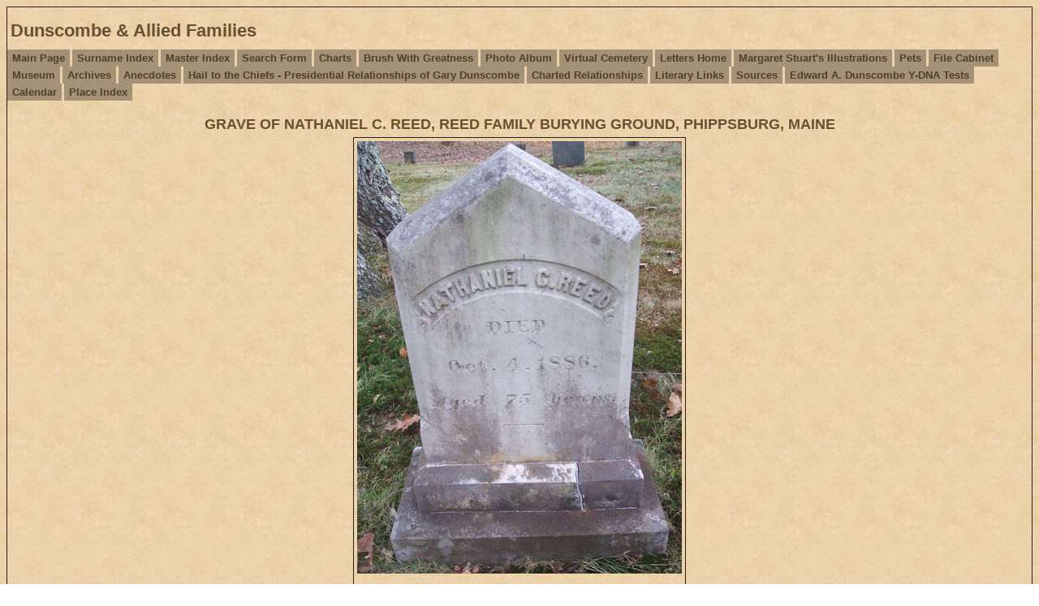

--- FILE ---
content_type: text/html
request_url: https://dunscombe.info/e5423.htm
body_size: 1280
content:
<!DOCTYPE html>
<html data-site-title="Dunscombe & Allied Families" data-page-title="GRAVE OF NATHANIEL C. REED, REED FAMILY BURYING GROUND, PHIPPSBURG, MAINE ">
 <head>
 <meta charset="windows-1252">
 <meta http-equiv="X-UA-Compatible" content="IE=edge">
 <meta name="viewport" content="width=device-width, initial-scale=1">
 <meta name="Generator" content="Second Site 8.3">
 <!-- PageSet: Image Pages -->
 <link type="text/css" rel="stylesheet" href="layout8.css">
 <link type="text/css" rel="stylesheet" href="site.css">
 <script src="https://ajax.googleapis.com/ajax/libs/jquery/1.10.2/jquery.min.js"></script>
 <script src="scripts.js"></script>
 <title>Dunscombe & Allied Families - GRAVE OF NATHANIEL C. REED, REED FAMILY BURYING GROUND, PHIPPSBURG, MAINE</title>
</head>

<body id="imagepages">
  <div id="container">
    <div id="headerw"><div id="header"><h1>Dunscombe & Allied Families</h1><div class="stretch"></div></div></div>
    <div id="menubar"><ul class="menublock menubar"><li><a href="index.htm">Main Page</a></li><li><a href="surname_index.htm">Surname Index</a></li><li><a href="master_index.htm">Master Index</a></li><li><a href="ui471.htm">Search Form</a></li><li><a href="ui04.htm">Charts</a></li><li><a href="ui07.htm">Brush With Greatness</a></li><li><a href="ui10.htm">Photo Album</a></li><li><a href="ui28.htm">Virtual Cemetery</a></li><li><a href="ui474.htm">Letters Home</a></li><li><a href="ui148.htm">Margaret Stuart's Illustrations</a></li><li><a href="ui30.htm">Pets</a></li><li><a href="ui31.htm">File Cabinet</a></li><li><a href="ui596.htm">Museum</a></li><li><a href="ui32.htm">Archives</a></li><li><a href="ui138.htm">Anecdotes</a></li><li><a href="ui530.htm">Hail to the Chiefs - Presidential Relationships of Gary Dunscombe</a></li><li><a href="ui551.htm">Charted Relationships</a></li><li><a href="ui621.htm">Literary Links</a></li><li><a href="s1.htm">Sources</a></li><li><a href="ui159.htm">Edward A. Dunscombe Y-DNA Tests</a></li><li><a href="ui212.htm">Calendar</a></li><li><a href="ui629.htm">Place Index</a></li></ul><div class="stretch"></div></div>
    <div id="wrapper">
      <div id="contentw"><div id="content"><h2>GRAVE OF NATHANIEL C. REED, REED FAMILY BURYING GROUND, PHIPPSBURG, MAINE</h2><div class="id id-scale" style="width:400px;"><a href="exhibits/reed-nathaniel-grave.jpg"><img alt="" src="exhibits/reed-nathaniel-grave.jpg" width="400" title="GRAVE OF NATHANIEL C. REED, REED FAMILY BURYING GROUND, PHIPPSBURG, MAINE"></a><div class="exhbacklinks"><p>See:</p><ul><li><a href="p375.htm#i12764">Nathaniel C. Reed</a></li></ul></div></div>
</div></div>
    </div>
    <div id="sidebarw"><div id="sidebar"></div></div>
    <div id="extraw"><div id="extra"></div></div>
    <div id="footerw"><div id="footer"><div id="compiler">Compiler: <a href="JavaScript:hemlink('edunscombe','stny.rr.com');">Edward Dunscombe</a>, 302 E Edward St., Endicott N.Y. 13760</div>Site updated on November 12, 2025; 19,966 people<div id="credit">Page created by <a href="http://www.JohnCardinal.com/">John Cardinal's</a> <a href="https://www.secondsite8.com/">Second Site</a>  v8.03. &#160;|&#160; Graphics by Carla's Graphic Designs</div></div></div>
    <div class="stretch"></div>
  </div>
</body></html>